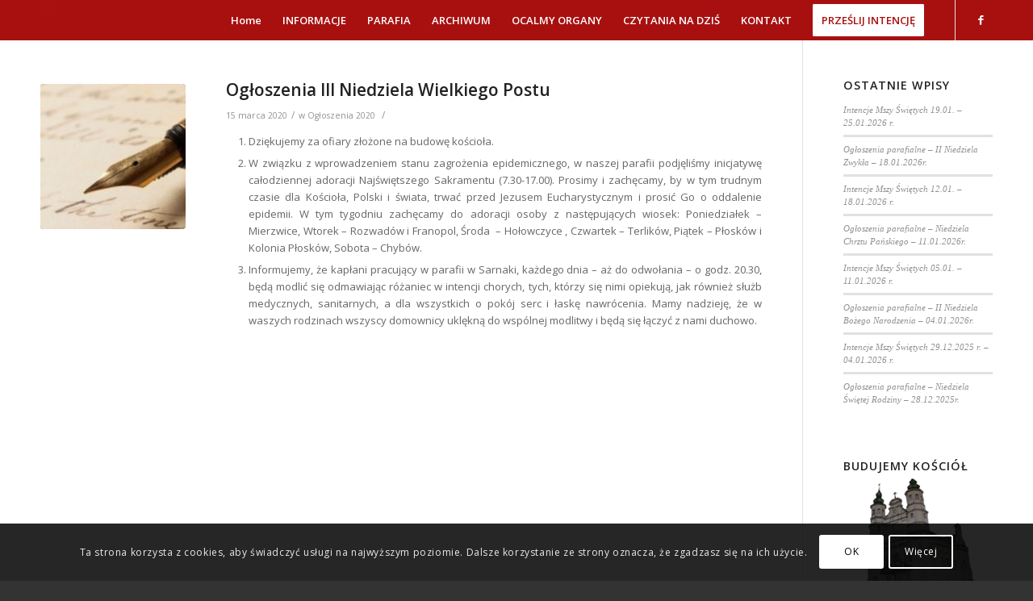

--- FILE ---
content_type: text/html; charset=UTF-8
request_url: https://parafiasarnaki.pl/2020/03/15/ogloszenia-3-niedziela-wielkiego-postu-2/
body_size: 12338
content:
<!DOCTYPE html>
<html lang="pl-PL" class="html_stretched responsive av-preloader-disabled av-default-lightbox  html_header_top html_logo_left html_main_nav_header html_menu_right html_custom html_header_sticky html_header_shrinking_disabled html_mobile_menu_phone html_header_searchicon_disabled html_content_align_center html_header_unstick_top_disabled html_header_stretch_disabled html_minimal_header html_av-submenu-hidden html_av-submenu-display-click html_av-overlay-side html_av-overlay-side-classic html_av-submenu-noclone html_entry_id_11693 av-no-preview html_text_menu_active ">
<head>
<meta charset="UTF-8" />
<meta name="robots" content="index, follow" />


<!-- mobile setting -->
<meta name="viewport" content="width=device-width, initial-scale=1, maximum-scale=1">

<!-- Scripts/CSS and wp_head hook -->
<title>Ogłoszenia III Niedziela Wielkiego Postu &#8211; Parafia Rzymskokatolicka w Sarnakach</title>
<link rel='dns-prefetch' href='//s.w.org' />
<link rel="alternate" type="application/rss+xml" title="Parafia Rzymskokatolicka w Sarnakach &raquo; Kanał z wpisami" href="https://parafiasarnaki.pl/feed/" />
<link rel="alternate" type="application/rss+xml" title="Parafia Rzymskokatolicka w Sarnakach &raquo; Kanał z komentarzami" href="https://parafiasarnaki.pl/comments/feed/" />
<link rel="alternate" type="application/rss+xml" title="Parafia Rzymskokatolicka w Sarnakach &raquo; Ogłoszenia III Niedziela Wielkiego Postu Kanał z komentarzami" href="https://parafiasarnaki.pl/2020/03/15/ogloszenia-3-niedziela-wielkiego-postu-2/feed/" />

<!-- google webfont font replacement -->

			<script type='text/javascript'>
			if(!document.cookie.match(/aviaPrivacyGoogleWebfontsDisabled/)){
				(function() {
					var f = document.createElement('link');
					
					f.type 	= 'text/css';
					f.rel 	= 'stylesheet';
					f.href 	= '//fonts.googleapis.com/css?family=Open+Sans:400,600';
					f.id 	= 'avia-google-webfont';
					
					document.getElementsByTagName('head')[0].appendChild(f);
				})();
			}
			</script>
			<!-- This site uses the Google Analytics by MonsterInsights plugin v7.10.4 - Using Analytics tracking - https://www.monsterinsights.com/ -->
<script type="text/javascript" data-cfasync="false">
	var mi_version         = '7.10.4';
	var mi_track_user      = true;
	var mi_no_track_reason = '';
	
	var disableStr = 'ga-disable-UA-100627273-1';

	/* Function to detect opted out users */
	function __gaTrackerIsOptedOut() {
		return document.cookie.indexOf(disableStr + '=true') > -1;
	}

	/* Disable tracking if the opt-out cookie exists. */
	if ( __gaTrackerIsOptedOut() ) {
		window[disableStr] = true;
	}

	/* Opt-out function */
	function __gaTrackerOptout() {
	  document.cookie = disableStr + '=true; expires=Thu, 31 Dec 2099 23:59:59 UTC; path=/';
	  window[disableStr] = true;
	}
	
	if ( mi_track_user ) {
		(function(i,s,o,g,r,a,m){i['GoogleAnalyticsObject']=r;i[r]=i[r]||function(){
			(i[r].q=i[r].q||[]).push(arguments)},i[r].l=1*new Date();a=s.createElement(o),
			m=s.getElementsByTagName(o)[0];a.async=1;a.src=g;m.parentNode.insertBefore(a,m)
		})(window,document,'script','//www.google-analytics.com/analytics.js','__gaTracker');

		__gaTracker('create', 'UA-100627273-1', 'auto');
		__gaTracker('set', 'forceSSL', true);
		__gaTracker('require', 'displayfeatures');
		__gaTracker('send','pageview');
	} else {
		console.log( "" );
		(function() {
			/* https://developers.google.com/analytics/devguides/collection/analyticsjs/ */
			var noopfn = function() {
				return null;
			};
			var noopnullfn = function() {
				return null;
			};
			var Tracker = function() {
				return null;
			};
			var p = Tracker.prototype;
			p.get = noopfn;
			p.set = noopfn;
			p.send = noopfn;
			var __gaTracker = function() {
				var len = arguments.length;
				if ( len === 0 ) {
					return;
				}
				var f = arguments[len-1];
				if ( typeof f !== 'object' || f === null || typeof f.hitCallback !== 'function' ) {
					console.log( 'Not running function __gaTracker(' + arguments[0] + " ....) because you are not being tracked. " + mi_no_track_reason );
					return;
				}
				try {
					f.hitCallback();
				} catch (ex) {

				}
			};
			__gaTracker.create = function() {
				return new Tracker();
			};
			__gaTracker.getByName = noopnullfn;
			__gaTracker.getAll = function() {
				return [];
			};
			__gaTracker.remove = noopfn;
			window['__gaTracker'] = __gaTracker;
					})();
		}
</script>
<!-- / Google Analytics by MonsterInsights -->
		<script type="text/javascript">
			window._wpemojiSettings = {"baseUrl":"https:\/\/s.w.org\/images\/core\/emoji\/13.0.0\/72x72\/","ext":".png","svgUrl":"https:\/\/s.w.org\/images\/core\/emoji\/13.0.0\/svg\/","svgExt":".svg","source":{"concatemoji":"https:\/\/parafiasarnaki.pl\/wp-includes\/js\/wp-emoji-release.min.js?ver=5.5.17"}};
			!function(e,a,t){var n,r,o,i=a.createElement("canvas"),p=i.getContext&&i.getContext("2d");function s(e,t){var a=String.fromCharCode;p.clearRect(0,0,i.width,i.height),p.fillText(a.apply(this,e),0,0);e=i.toDataURL();return p.clearRect(0,0,i.width,i.height),p.fillText(a.apply(this,t),0,0),e===i.toDataURL()}function c(e){var t=a.createElement("script");t.src=e,t.defer=t.type="text/javascript",a.getElementsByTagName("head")[0].appendChild(t)}for(o=Array("flag","emoji"),t.supports={everything:!0,everythingExceptFlag:!0},r=0;r<o.length;r++)t.supports[o[r]]=function(e){if(!p||!p.fillText)return!1;switch(p.textBaseline="top",p.font="600 32px Arial",e){case"flag":return s([127987,65039,8205,9895,65039],[127987,65039,8203,9895,65039])?!1:!s([55356,56826,55356,56819],[55356,56826,8203,55356,56819])&&!s([55356,57332,56128,56423,56128,56418,56128,56421,56128,56430,56128,56423,56128,56447],[55356,57332,8203,56128,56423,8203,56128,56418,8203,56128,56421,8203,56128,56430,8203,56128,56423,8203,56128,56447]);case"emoji":return!s([55357,56424,8205,55356,57212],[55357,56424,8203,55356,57212])}return!1}(o[r]),t.supports.everything=t.supports.everything&&t.supports[o[r]],"flag"!==o[r]&&(t.supports.everythingExceptFlag=t.supports.everythingExceptFlag&&t.supports[o[r]]);t.supports.everythingExceptFlag=t.supports.everythingExceptFlag&&!t.supports.flag,t.DOMReady=!1,t.readyCallback=function(){t.DOMReady=!0},t.supports.everything||(n=function(){t.readyCallback()},a.addEventListener?(a.addEventListener("DOMContentLoaded",n,!1),e.addEventListener("load",n,!1)):(e.attachEvent("onload",n),a.attachEvent("onreadystatechange",function(){"complete"===a.readyState&&t.readyCallback()})),(n=t.source||{}).concatemoji?c(n.concatemoji):n.wpemoji&&n.twemoji&&(c(n.twemoji),c(n.wpemoji)))}(window,document,window._wpemojiSettings);
		</script>
		<style type="text/css">
img.wp-smiley,
img.emoji {
	display: inline !important;
	border: none !important;
	box-shadow: none !important;
	height: 1em !important;
	width: 1em !important;
	margin: 0 .07em !important;
	vertical-align: -0.1em !important;
	background: none !important;
	padding: 0 !important;
}
</style>
	<link rel='stylesheet' id='avia-grid-css'  href='https://parafiasarnaki.pl/wp-content/themes/enfold/css/grid.css?ver=4.5.4' type='text/css' media='all' />
<link rel='stylesheet' id='avia-base-css'  href='https://parafiasarnaki.pl/wp-content/themes/enfold/css/base.css?ver=4.5.4' type='text/css' media='all' />
<link rel='stylesheet' id='avia-layout-css'  href='https://parafiasarnaki.pl/wp-content/themes/enfold/css/layout.css?ver=4.5.4' type='text/css' media='all' />
<link rel='stylesheet' id='avia-module-audioplayer-css'  href='https://parafiasarnaki.pl/wp-content/themes/enfold/config-templatebuilder/avia-shortcodes/audio-player/audio-player.css?ver=5.5.17' type='text/css' media='all' />
<link rel='stylesheet' id='avia-module-blog-css'  href='https://parafiasarnaki.pl/wp-content/themes/enfold/config-templatebuilder/avia-shortcodes/blog/blog.css?ver=5.5.17' type='text/css' media='all' />
<link rel='stylesheet' id='avia-module-postslider-css'  href='https://parafiasarnaki.pl/wp-content/themes/enfold/config-templatebuilder/avia-shortcodes/postslider/postslider.css?ver=5.5.17' type='text/css' media='all' />
<link rel='stylesheet' id='avia-module-button-css'  href='https://parafiasarnaki.pl/wp-content/themes/enfold/config-templatebuilder/avia-shortcodes/buttons/buttons.css?ver=5.5.17' type='text/css' media='all' />
<link rel='stylesheet' id='avia-module-buttonrow-css'  href='https://parafiasarnaki.pl/wp-content/themes/enfold/config-templatebuilder/avia-shortcodes/buttonrow/buttonrow.css?ver=5.5.17' type='text/css' media='all' />
<link rel='stylesheet' id='avia-module-button-fullwidth-css'  href='https://parafiasarnaki.pl/wp-content/themes/enfold/config-templatebuilder/avia-shortcodes/buttons_fullwidth/buttons_fullwidth.css?ver=5.5.17' type='text/css' media='all' />
<link rel='stylesheet' id='avia-module-catalogue-css'  href='https://parafiasarnaki.pl/wp-content/themes/enfold/config-templatebuilder/avia-shortcodes/catalogue/catalogue.css?ver=5.5.17' type='text/css' media='all' />
<link rel='stylesheet' id='avia-module-comments-css'  href='https://parafiasarnaki.pl/wp-content/themes/enfold/config-templatebuilder/avia-shortcodes/comments/comments.css?ver=5.5.17' type='text/css' media='all' />
<link rel='stylesheet' id='avia-module-contact-css'  href='https://parafiasarnaki.pl/wp-content/themes/enfold/config-templatebuilder/avia-shortcodes/contact/contact.css?ver=5.5.17' type='text/css' media='all' />
<link rel='stylesheet' id='avia-module-slideshow-css'  href='https://parafiasarnaki.pl/wp-content/themes/enfold/config-templatebuilder/avia-shortcodes/slideshow/slideshow.css?ver=5.5.17' type='text/css' media='all' />
<link rel='stylesheet' id='avia-module-slideshow-contentpartner-css'  href='https://parafiasarnaki.pl/wp-content/themes/enfold/config-templatebuilder/avia-shortcodes/contentslider/contentslider.css?ver=5.5.17' type='text/css' media='all' />
<link rel='stylesheet' id='avia-module-countdown-css'  href='https://parafiasarnaki.pl/wp-content/themes/enfold/config-templatebuilder/avia-shortcodes/countdown/countdown.css?ver=5.5.17' type='text/css' media='all' />
<link rel='stylesheet' id='avia-module-gallery-css'  href='https://parafiasarnaki.pl/wp-content/themes/enfold/config-templatebuilder/avia-shortcodes/gallery/gallery.css?ver=5.5.17' type='text/css' media='all' />
<link rel='stylesheet' id='avia-module-gallery-hor-css'  href='https://parafiasarnaki.pl/wp-content/themes/enfold/config-templatebuilder/avia-shortcodes/gallery_horizontal/gallery_horizontal.css?ver=5.5.17' type='text/css' media='all' />
<link rel='stylesheet' id='avia-module-maps-css'  href='https://parafiasarnaki.pl/wp-content/themes/enfold/config-templatebuilder/avia-shortcodes/google_maps/google_maps.css?ver=5.5.17' type='text/css' media='all' />
<link rel='stylesheet' id='avia-module-gridrow-css'  href='https://parafiasarnaki.pl/wp-content/themes/enfold/config-templatebuilder/avia-shortcodes/grid_row/grid_row.css?ver=5.5.17' type='text/css' media='all' />
<link rel='stylesheet' id='avia-module-heading-css'  href='https://parafiasarnaki.pl/wp-content/themes/enfold/config-templatebuilder/avia-shortcodes/heading/heading.css?ver=5.5.17' type='text/css' media='all' />
<link rel='stylesheet' id='avia-module-rotator-css'  href='https://parafiasarnaki.pl/wp-content/themes/enfold/config-templatebuilder/avia-shortcodes/headline_rotator/headline_rotator.css?ver=5.5.17' type='text/css' media='all' />
<link rel='stylesheet' id='avia-module-hr-css'  href='https://parafiasarnaki.pl/wp-content/themes/enfold/config-templatebuilder/avia-shortcodes/hr/hr.css?ver=5.5.17' type='text/css' media='all' />
<link rel='stylesheet' id='avia-module-icon-css'  href='https://parafiasarnaki.pl/wp-content/themes/enfold/config-templatebuilder/avia-shortcodes/icon/icon.css?ver=5.5.17' type='text/css' media='all' />
<link rel='stylesheet' id='avia-module-iconbox-css'  href='https://parafiasarnaki.pl/wp-content/themes/enfold/config-templatebuilder/avia-shortcodes/iconbox/iconbox.css?ver=5.5.17' type='text/css' media='all' />
<link rel='stylesheet' id='avia-module-icongrid-css'  href='https://parafiasarnaki.pl/wp-content/themes/enfold/config-templatebuilder/avia-shortcodes/icongrid/icongrid.css?ver=5.5.17' type='text/css' media='all' />
<link rel='stylesheet' id='avia-module-iconlist-css'  href='https://parafiasarnaki.pl/wp-content/themes/enfold/config-templatebuilder/avia-shortcodes/iconlist/iconlist.css?ver=5.5.17' type='text/css' media='all' />
<link rel='stylesheet' id='avia-module-image-css'  href='https://parafiasarnaki.pl/wp-content/themes/enfold/config-templatebuilder/avia-shortcodes/image/image.css?ver=5.5.17' type='text/css' media='all' />
<link rel='stylesheet' id='avia-module-hotspot-css'  href='https://parafiasarnaki.pl/wp-content/themes/enfold/config-templatebuilder/avia-shortcodes/image_hotspots/image_hotspots.css?ver=5.5.17' type='text/css' media='all' />
<link rel='stylesheet' id='avia-module-magazine-css'  href='https://parafiasarnaki.pl/wp-content/themes/enfold/config-templatebuilder/avia-shortcodes/magazine/magazine.css?ver=5.5.17' type='text/css' media='all' />
<link rel='stylesheet' id='avia-module-masonry-css'  href='https://parafiasarnaki.pl/wp-content/themes/enfold/config-templatebuilder/avia-shortcodes/masonry_entries/masonry_entries.css?ver=5.5.17' type='text/css' media='all' />
<link rel='stylesheet' id='avia-siteloader-css'  href='https://parafiasarnaki.pl/wp-content/themes/enfold/css/avia-snippet-site-preloader.css?ver=5.5.17' type='text/css' media='all' />
<link rel='stylesheet' id='avia-module-menu-css'  href='https://parafiasarnaki.pl/wp-content/themes/enfold/config-templatebuilder/avia-shortcodes/menu/menu.css?ver=5.5.17' type='text/css' media='all' />
<link rel='stylesheet' id='avia-modfule-notification-css'  href='https://parafiasarnaki.pl/wp-content/themes/enfold/config-templatebuilder/avia-shortcodes/notification/notification.css?ver=5.5.17' type='text/css' media='all' />
<link rel='stylesheet' id='avia-module-numbers-css'  href='https://parafiasarnaki.pl/wp-content/themes/enfold/config-templatebuilder/avia-shortcodes/numbers/numbers.css?ver=5.5.17' type='text/css' media='all' />
<link rel='stylesheet' id='avia-module-portfolio-css'  href='https://parafiasarnaki.pl/wp-content/themes/enfold/config-templatebuilder/avia-shortcodes/portfolio/portfolio.css?ver=5.5.17' type='text/css' media='all' />
<link rel='stylesheet' id='avia-module-progress-bar-css'  href='https://parafiasarnaki.pl/wp-content/themes/enfold/config-templatebuilder/avia-shortcodes/progressbar/progressbar.css?ver=5.5.17' type='text/css' media='all' />
<link rel='stylesheet' id='avia-module-promobox-css'  href='https://parafiasarnaki.pl/wp-content/themes/enfold/config-templatebuilder/avia-shortcodes/promobox/promobox.css?ver=5.5.17' type='text/css' media='all' />
<link rel='stylesheet' id='avia-sc-search-css'  href='https://parafiasarnaki.pl/wp-content/themes/enfold/config-templatebuilder/avia-shortcodes/search/search.css?ver=5.5.17' type='text/css' media='all' />
<link rel='stylesheet' id='avia-module-slideshow-accordion-css'  href='https://parafiasarnaki.pl/wp-content/themes/enfold/config-templatebuilder/avia-shortcodes/slideshow_accordion/slideshow_accordion.css?ver=5.5.17' type='text/css' media='all' />
<link rel='stylesheet' id='avia-module-slideshow-feature-image-css'  href='https://parafiasarnaki.pl/wp-content/themes/enfold/config-templatebuilder/avia-shortcodes/slideshow_feature_image/slideshow_feature_image.css?ver=5.5.17' type='text/css' media='all' />
<link rel='stylesheet' id='avia-module-slideshow-fullsize-css'  href='https://parafiasarnaki.pl/wp-content/themes/enfold/config-templatebuilder/avia-shortcodes/slideshow_fullsize/slideshow_fullsize.css?ver=5.5.17' type='text/css' media='all' />
<link rel='stylesheet' id='avia-module-slideshow-fullscreen-css'  href='https://parafiasarnaki.pl/wp-content/themes/enfold/config-templatebuilder/avia-shortcodes/slideshow_fullscreen/slideshow_fullscreen.css?ver=5.5.17' type='text/css' media='all' />
<link rel='stylesheet' id='avia-module-slideshow-ls-css'  href='https://parafiasarnaki.pl/wp-content/themes/enfold/config-templatebuilder/avia-shortcodes/slideshow_layerslider/slideshow_layerslider.css?ver=5.5.17' type='text/css' media='all' />
<link rel='stylesheet' id='avia-module-social-css'  href='https://parafiasarnaki.pl/wp-content/themes/enfold/config-templatebuilder/avia-shortcodes/social_share/social_share.css?ver=5.5.17' type='text/css' media='all' />
<link rel='stylesheet' id='avia-module-tabsection-css'  href='https://parafiasarnaki.pl/wp-content/themes/enfold/config-templatebuilder/avia-shortcodes/tab_section/tab_section.css?ver=5.5.17' type='text/css' media='all' />
<link rel='stylesheet' id='avia-module-table-css'  href='https://parafiasarnaki.pl/wp-content/themes/enfold/config-templatebuilder/avia-shortcodes/table/table.css?ver=5.5.17' type='text/css' media='all' />
<link rel='stylesheet' id='avia-module-tabs-css'  href='https://parafiasarnaki.pl/wp-content/themes/enfold/config-templatebuilder/avia-shortcodes/tabs/tabs.css?ver=5.5.17' type='text/css' media='all' />
<link rel='stylesheet' id='avia-module-team-css'  href='https://parafiasarnaki.pl/wp-content/themes/enfold/config-templatebuilder/avia-shortcodes/team/team.css?ver=5.5.17' type='text/css' media='all' />
<link rel='stylesheet' id='avia-module-testimonials-css'  href='https://parafiasarnaki.pl/wp-content/themes/enfold/config-templatebuilder/avia-shortcodes/testimonials/testimonials.css?ver=5.5.17' type='text/css' media='all' />
<link rel='stylesheet' id='avia-module-timeline-css'  href='https://parafiasarnaki.pl/wp-content/themes/enfold/config-templatebuilder/avia-shortcodes/timeline/timeline.css?ver=5.5.17' type='text/css' media='all' />
<link rel='stylesheet' id='avia-module-toggles-css'  href='https://parafiasarnaki.pl/wp-content/themes/enfold/config-templatebuilder/avia-shortcodes/toggles/toggles.css?ver=5.5.17' type='text/css' media='all' />
<link rel='stylesheet' id='avia-module-video-css'  href='https://parafiasarnaki.pl/wp-content/themes/enfold/config-templatebuilder/avia-shortcodes/video/video.css?ver=5.5.17' type='text/css' media='all' />
<link rel='stylesheet' id='wp-block-library-css'  href='https://parafiasarnaki.pl/wp-includes/css/dist/block-library/style.min.css?ver=5.5.17' type='text/css' media='all' />
<link rel='stylesheet' id='simplelightbox-0-css'  href='https://parafiasarnaki.pl/wp-content/plugins/nextgen-gallery/products/photocrati_nextgen/modules/lightbox/static/simplelightbox/simple-lightbox.css?ver=3.3.17' type='text/css' media='all' />
<link rel='stylesheet' id='avia-scs-css'  href='https://parafiasarnaki.pl/wp-content/themes/enfold/css/shortcodes.css?ver=4.5.4' type='text/css' media='all' />
<link rel='stylesheet' id='avia-popup-css-css'  href='https://parafiasarnaki.pl/wp-content/themes/enfold/js/aviapopup/magnific-popup.css?ver=4.5.4' type='text/css' media='screen' />
<link rel='stylesheet' id='avia-lightbox-css'  href='https://parafiasarnaki.pl/wp-content/themes/enfold/css/avia-snippet-lightbox.css?ver=4.5.4' type='text/css' media='screen' />
<link rel='stylesheet' id='avia-cookie-css-css'  href='https://parafiasarnaki.pl/wp-content/themes/enfold/css/avia-snippet-cookieconsent.css?ver=4.5.4' type='text/css' media='screen' />
<link rel='stylesheet' id='avia-widget-css-css'  href='https://parafiasarnaki.pl/wp-content/themes/enfold/css/avia-snippet-widget.css?ver=4.5.4' type='text/css' media='screen' />
<link rel='stylesheet' id='avia-dynamic-css'  href='https://parafiasarnaki.pl/wp-content/uploads/dynamic_avia/enfold.css?ver=5f84af2130f22' type='text/css' media='all' />
<link rel='stylesheet' id='avia-custom-css'  href='https://parafiasarnaki.pl/wp-content/themes/enfold/css/custom.css?ver=4.5.4' type='text/css' media='all' />
<script>if (document.location.protocol != "https:") {document.location = document.URL.replace(/^http:/i, "https:");}</script><script type='text/javascript' src='https://parafiasarnaki.pl/wp-includes/js/jquery/jquery.js?ver=1.12.4-wp' id='jquery-core-js'></script>
<script type='text/javascript' id='monsterinsights-frontend-script-js-extra'>
/* <![CDATA[ */
var monsterinsights_frontend = {"js_events_tracking":"true","download_extensions":"doc,pdf,ppt,zip,xls,docx,pptx,xlsx","inbound_paths":"[]","home_url":"https:\/\/parafiasarnaki.pl","hash_tracking":"false"};
/* ]]> */
</script>
<script type='text/javascript' src='https://parafiasarnaki.pl/wp-content/plugins/google-analytics-for-wordpress/assets/js/frontend.min.js?ver=7.10.4' id='monsterinsights-frontend-script-js'></script>
<script type='text/javascript' id='photocrati_ajax-js-extra'>
/* <![CDATA[ */
var photocrati_ajax = {"url":"https:\/\/parafiasarnaki.pl\/index.php?photocrati_ajax=1","wp_home_url":"https:\/\/parafiasarnaki.pl","wp_site_url":"https:\/\/parafiasarnaki.pl","wp_root_url":"https:\/\/parafiasarnaki.pl","wp_plugins_url":"https:\/\/parafiasarnaki.pl\/wp-content\/plugins","wp_content_url":"https:\/\/parafiasarnaki.pl\/wp-content","wp_includes_url":"https:\/\/parafiasarnaki.pl\/wp-includes\/","ngg_param_slug":"nggallery"};
/* ]]> */
</script>
<script type='text/javascript' src='https://parafiasarnaki.pl/wp-content/plugins/nextgen-gallery/products/photocrati_nextgen/modules/ajax/static/ajax.min.js?ver=3.3.17' id='photocrati_ajax-js'></script>
<script type='text/javascript' src='https://parafiasarnaki.pl/wp-content/themes/enfold/js/avia-compat.js?ver=4.5.4' id='avia-compat-js'></script>
<link rel="https://api.w.org/" href="https://parafiasarnaki.pl/wp-json/" /><link rel="alternate" type="application/json" href="https://parafiasarnaki.pl/wp-json/wp/v2/posts/11693" /><link rel="EditURI" type="application/rsd+xml" title="RSD" href="https://parafiasarnaki.pl/xmlrpc.php?rsd" />
<link rel="wlwmanifest" type="application/wlwmanifest+xml" href="https://parafiasarnaki.pl/wp-includes/wlwmanifest.xml" /> 
<link rel='prev' title='INTENCJE MSZY ŚWIĘTYCH 16.03.2020 r. – 22.03.2020r.' href='https://parafiasarnaki.pl/2020/03/15/intencje-mszy-swietych-16-03-2020-r-22-03-2020r/' />
<link rel='next' title='Zaproszenie na internetowe rekolekcje wielkopostne z Pustelni Zwiastowania w Poletyłach' href='https://parafiasarnaki.pl/2020/03/18/zaproszenie-na-internetowe-rekolekcje-wielkopostne-z-pustelni-zwiastowania-w-poletylach/' />
<meta name="generator" content="WordPress 5.5.17" />
<link rel="canonical" href="https://parafiasarnaki.pl/2020/03/15/ogloszenia-3-niedziela-wielkiego-postu-2/" />
<link rel='shortlink' href='https://parafiasarnaki.pl/?p=11693' />
<link rel="alternate" type="application/json+oembed" href="https://parafiasarnaki.pl/wp-json/oembed/1.0/embed?url=https%3A%2F%2Fparafiasarnaki.pl%2F2020%2F03%2F15%2Fogloszenia-3-niedziela-wielkiego-postu-2%2F" />
<link rel="alternate" type="text/xml+oembed" href="https://parafiasarnaki.pl/wp-json/oembed/1.0/embed?url=https%3A%2F%2Fparafiasarnaki.pl%2F2020%2F03%2F15%2Fogloszenia-3-niedziela-wielkiego-postu-2%2F&#038;format=xml" />
<style>#wpdevart_lb_overlay{background-color:#000000;} #wpdevart_lb_overlay.wpdevart_opacity{opacity:0.78 !important;} #wpdevart_lb_main_desc{
				 -webkit-transition: opacity 0.3s ease;
				 -moz-transition: opacity 0.3s ease;
				 -o-transition: opacity 0.3s ease;
				 transition: opacity 0.3s ease;} #wpdevart_lb_information_content{
				 -webkit-transition: opacity 0.3s ease;
				 -moz-transition: opacity 0.3s ease;
				 -o-transition: opacity 0.3s ease;
				 transition: opacity 0.3s ease;}
		#wpdevart_lb_information_content{
			width:100%;	
		}
		#wpdevart_info_counter_of_imgs{
			    display: inline-block;
				padding-left:15px;
				padding-right:4px;
				font-size:20px;
				color:#000000;
		}
		#wpdevart_info_caption{
			    display: inline-block;
				padding-left:15px;
				padding-right:4px;
				font-size:20px;
				color:#000000;
		}
		#wpdevart_info_title{
			    display: inline-block;
				padding-left:4px;
				padding-right:4px;
				font-size:15px;
				color:#000000;
		}
		@-webkit-keyframes rotate {
			to   {-webkit-transform: rotate(360deg);}
			from  {-webkit-transform: rotate(0deg);}
		}
		@keyframes rotate {
			to   {transform: rotate(360deg);}
			from  {transform: rotate(0deg);}
		}
		#wpdevart_lb_loading_img,#wpdevart_lb_loading_img_first{
			-webkit-animation: rotate 2s linear  infinite;
    		animation: rotate 2s linear infinite;
		}
	  </style>      <!-- <meta name="NextGEN" version="3.3.17" /> -->
<link rel="profile" href="https://gmpg.org/xfn/11" />
<link rel="alternate" type="application/rss+xml" title="Parafia Rzymskokatolicka w Sarnakach RSS2 Feed" href="https://parafiasarnaki.pl/feed/" />
<link rel="pingback" href="https://parafiasarnaki.pl/xmlrpc.php" />

<style type='text/css' media='screen'>
 #top #header_main > .container, #top #header_main > .container .main_menu  .av-main-nav > li > a, #top #header_main #menu-item-shop .cart_dropdown_link{ height:50px; line-height: 50px; }
 .html_top_nav_header .av-logo-container{ height:50px;  }
 .html_header_top.html_header_sticky #top #wrap_all #main{ padding-top:48px; } 
</style>
<!--[if lt IE 9]><script src="https://parafiasarnaki.pl/wp-content/themes/enfold/js/html5shiv.js"></script><![endif]-->
<link rel="icon" href="https://parafiasarnaki.pl/wp-content/uploads/2016/11/projekt-nowego-kościoła-logo-300x245.png" type="image/png">
<style type='text/css'>
@font-face {font-family: 'entypo-fontello'; font-weight: normal; font-style: normal;
src: url('https://parafiasarnaki.pl/wp-content/themes/enfold/config-templatebuilder/avia-template-builder/assets/fonts/entypo-fontello.eot');
src: url('https://parafiasarnaki.pl/wp-content/themes/enfold/config-templatebuilder/avia-template-builder/assets/fonts/entypo-fontello.eot?#iefix') format('embedded-opentype'), 
url('https://parafiasarnaki.pl/wp-content/themes/enfold/config-templatebuilder/avia-template-builder/assets/fonts/entypo-fontello.woff') format('woff'), 
url('https://parafiasarnaki.pl/wp-content/themes/enfold/config-templatebuilder/avia-template-builder/assets/fonts/entypo-fontello.ttf') format('truetype'), 
url('https://parafiasarnaki.pl/wp-content/themes/enfold/config-templatebuilder/avia-template-builder/assets/fonts/entypo-fontello.svg#entypo-fontello') format('svg');
} #top .avia-font-entypo-fontello, body .avia-font-entypo-fontello, html body [data-av_iconfont='entypo-fontello']:before{ font-family: 'entypo-fontello'; }
</style>

<!--
Debugging Info for Theme support: 

Theme: Enfold
Version: 4.5.4
Installed: enfold
AviaFramework Version: 5.0
AviaBuilder Version: 0.9.5
aviaElementManager Version: 1.0.1
ML:512-PU:13-PLA:11
WP:5.5.17
Compress: CSS:disabled - JS:disabled
Updates: enabled
PLAu:8
-->
<link rel='stylesheet' id='wpdevart_lightbox_front_end_css-css'  href='https://parafiasarnaki.pl/wp-content/plugins/lightbox-popup/includes/style/wpdevart_lightbox_front.css?ver=5.5.17' type='text/css' media='all' />
<link rel='stylesheet' id='wpdevart_lightbox_effects-css'  href='https://parafiasarnaki.pl/wp-content/plugins/lightbox-popup/includes/style/effects_lightbox.css?ver=5.5.17' type='text/css' media='all' />
</head>




<body data-rsssl=1 id="top" class="post-template-default single single-post postid-11693 single-format-standard  rtl_columns stretched open_sans" itemscope="itemscope" itemtype="https://schema.org/WebPage" >

	
	<div id='wrap_all'>

	
<header id='header' class='all_colors header_color light_bg_color  av_header_top av_logo_left av_main_nav_header av_menu_right av_custom av_header_sticky av_header_shrinking_disabled av_header_stretch_disabled av_mobile_menu_phone av_header_searchicon_disabled av_header_unstick_top_disabled av_minimal_header av_bottom_nav_disabled  av_header_border_disabled'  role="banner" itemscope="itemscope" itemtype="https://schema.org/WPHeader" >

		<div  id='header_main' class='container_wrap container_wrap_logo'>
	
        <div class='container av-logo-container'><div class='inner-container'><span class='logo'><a href='https://parafiasarnaki.pl/'><img height='100' width='300' src='https://parafiasarnaki.pl/wp-content/uploads/2016/11/logo-a81010-małe.jpg' alt='Parafia Rzymskokatolicka w Sarnakach' /></a></span><nav class='main_menu' data-selectname='Wybierz stornę'  role="navigation" itemscope="itemscope" itemtype="https://schema.org/SiteNavigationElement" ><div class="avia-menu av-main-nav-wrap av_menu_icon_beside"><ul id="avia-menu" class="menu av-main-nav"><li id="menu-item-460" class="menu-item menu-item-type-custom menu-item-object-custom menu-item-home menu-item-top-level menu-item-top-level-1"><a href="https://parafiasarnaki.pl/" itemprop="url"><span class="avia-bullet"></span><span class="avia-menu-text">Home</span><span class="avia-menu-fx"><span class="avia-arrow-wrap"><span class="avia-arrow"></span></span></span></a></li>
<li id="menu-item-24" class="menu-item menu-item-type-custom menu-item-object-custom menu-item-has-children menu-item-top-level menu-item-top-level-2"><a href="#" itemprop="url"><span class="avia-bullet"></span><span class="avia-menu-text">INFORMACJE</span><span class="avia-menu-fx"><span class="avia-arrow-wrap"><span class="avia-arrow"></span></span></span></a>


<ul class="sub-menu">
	<li id="menu-item-13258" class="menu-item menu-item-type-taxonomy menu-item-object-category"><a href="https://parafiasarnaki.pl/category/posty/" itemprop="url"><span class="avia-bullet"></span><span class="avia-menu-text">Aktualności</span></a></li>
	<li id="menu-item-400" class="menu-item menu-item-type-post_type menu-item-object-page"><a href="https://parafiasarnaki.pl/intencje-mszalne-aktualne-2/" itemprop="url"><span class="avia-bullet"></span><span class="avia-menu-text">Intencje mszalne</span></a></li>
	<li id="menu-item-399" class="menu-item menu-item-type-post_type menu-item-object-page"><a href="https://parafiasarnaki.pl/ogloszenia-parafialne-aktualne/" itemprop="url"><span class="avia-bullet"></span><span class="avia-menu-text">Ogłoszenia parafialne</span></a></li>
	<li id="menu-item-13259" class="menu-item menu-item-type-taxonomy menu-item-object-category"><a href="https://parafiasarnaki.pl/category/ewangelia-dla-dzieci/" itemprop="url"><span class="avia-bullet"></span><span class="avia-menu-text">Ewangelia dla dzieci</span></a></li>
	<li id="menu-item-393" class="menu-item menu-item-type-post_type menu-item-object-page"><a href="https://parafiasarnaki.pl/godziny-mszy-swietych/" itemprop="url"><span class="avia-bullet"></span><span class="avia-menu-text">Godziny Mszy Świętych</span></a></li>
	<li id="menu-item-28" class="menu-item menu-item-type-custom menu-item-object-custom menu-item-has-children"><a href="#" itemprop="url"><span class="avia-bullet"></span><span class="avia-menu-text">Sakramenty i posługi</span></a>
	<ul class="sub-menu">
		<li id="menu-item-415" class="menu-item menu-item-type-post_type menu-item-object-page"><a href="https://parafiasarnaki.pl/chrzest/" itemprop="url"><span class="avia-bullet"></span><span class="avia-menu-text">Chrzest</span></a></li>
		<li id="menu-item-414" class="menu-item menu-item-type-post_type menu-item-object-page"><a href="https://parafiasarnaki.pl/bierzmowanie/" itemprop="url"><span class="avia-bullet"></span><span class="avia-menu-text">Bierzmowanie</span></a></li>
		<li id="menu-item-413" class="menu-item menu-item-type-post_type menu-item-object-page"><a href="https://parafiasarnaki.pl/malzenstwo/" itemprop="url"><span class="avia-bullet"></span><span class="avia-menu-text">Małżeństwo</span></a></li>
		<li id="menu-item-412" class="menu-item menu-item-type-post_type menu-item-object-page"><a href="https://parafiasarnaki.pl/pogrzeb/" itemprop="url"><span class="avia-bullet"></span><span class="avia-menu-text">Pogrzeb</span></a></li>
	</ul>
</li>
	<li id="menu-item-392" class="menu-item menu-item-type-post_type menu-item-object-page"><a href="https://parafiasarnaki.pl/kancelaria/" itemprop="url"><span class="avia-bullet"></span><span class="avia-menu-text">Kancelaria</span></a></li>
</ul>
</li>
<li id="menu-item-30" class="menu-item menu-item-type-custom menu-item-object-custom menu-item-has-children menu-item-top-level menu-item-top-level-3"><a href="#" itemprop="url"><span class="avia-bullet"></span><span class="avia-menu-text">PARAFIA</span><span class="avia-menu-fx"><span class="avia-arrow-wrap"><span class="avia-arrow"></span></span></span></a>


<ul class="sub-menu">
	<li id="menu-item-32" class="menu-item menu-item-type-custom menu-item-object-custom menu-item-home"><a href="https://parafiasarnaki.pl/#budowa_nowego_kosciola" itemprop="url"><span class="avia-bullet"></span><span class="avia-menu-text">Budowa kościoła</span></a></li>
	<li id="menu-item-425" class="menu-item menu-item-type-post_type menu-item-object-page"><a href="https://parafiasarnaki.pl/historia/" itemprop="url"><span class="avia-bullet"></span><span class="avia-menu-text">Historia</span></a></li>
	<li id="menu-item-33" class="menu-item menu-item-type-custom menu-item-object-custom menu-item-has-children"><a href="#" itemprop="url"><span class="avia-bullet"></span><span class="avia-menu-text">Grupy parafialne</span></a>
	<ul class="sub-menu">
		<li id="menu-item-458" class="menu-item menu-item-type-post_type menu-item-object-page"><a href="https://parafiasarnaki.pl/ksm/" itemprop="url"><span class="avia-bullet"></span><span class="avia-menu-text">KSM</span></a></li>
		<li id="menu-item-459" class="menu-item menu-item-type-post_type menu-item-object-page"><a href="https://parafiasarnaki.pl/ministranci/" itemprop="url"><span class="avia-bullet"></span><span class="avia-menu-text">Ministranci</span></a></li>
		<li id="menu-item-1189" class="menu-item menu-item-type-post_type menu-item-object-page"><a href="https://parafiasarnaki.pl/schola/" itemprop="url"><span class="avia-bullet"></span><span class="avia-menu-text">Schola</span></a></li>
		<li id="menu-item-943" class="menu-item menu-item-type-post_type menu-item-object-page"><a href="https://parafiasarnaki.pl/kolo-zywego-rozanca/" itemprop="url"><span class="avia-bullet"></span><span class="avia-menu-text">KŻR</span></a></li>
		<li id="menu-item-457" class="menu-item menu-item-type-post_type menu-item-object-page"><a href="https://parafiasarnaki.pl/przyjaciele-oblubienca/" itemprop="url"><span class="avia-bullet"></span><span class="avia-menu-text">Przyjaciele Oblubieńca</span></a></li>
		<li id="menu-item-1193" class="menu-item menu-item-type-post_type menu-item-object-page"><a href="https://parafiasarnaki.pl/apostolstwo-pomocy-duszom-czysccowym/" itemprop="url"><span class="avia-bullet"></span><span class="avia-menu-text">Apostolstwo Pomocy Duszom Czyśćcowym</span></a></li>
		<li id="menu-item-891" class="menu-item menu-item-type-post_type menu-item-object-page"><a href="https://parafiasarnaki.pl/kp-radia-maryja/" itemprop="url"><span class="avia-bullet"></span><span class="avia-menu-text">Koło Przyjaciół Radia Maryja</span></a></li>
		<li id="menu-item-942" class="menu-item menu-item-type-post_type menu-item-object-page"><a href="https://parafiasarnaki.pl/chor-parafialny/" itemprop="url"><span class="avia-bullet"></span><span class="avia-menu-text">Chór parafialny</span></a></li>
		<li id="menu-item-1197" class="menu-item menu-item-type-post_type menu-item-object-page"><a href="https://parafiasarnaki.pl/domowy-kosciol/" itemprop="url"><span class="avia-bullet"></span><span class="avia-menu-text">Domowy Kościół</span></a></li>
	</ul>
</li>
	<li id="menu-item-1221" class="menu-item menu-item-type-post_type menu-item-object-page"><a href="https://parafiasarnaki.pl/biblioteka-parafialna/" itemprop="url"><span class="avia-bullet"></span><span class="avia-menu-text">Biblioteka parafialna</span></a></li>
	<li id="menu-item-1379" class="menu-item menu-item-type-post_type menu-item-object-page"><a href="https://parafiasarnaki.pl/poradnia-rodzinna/" itemprop="url"><span class="avia-bullet"></span><span class="avia-menu-text">Poradnia rodzinna</span></a></li>
	<li id="menu-item-422" class="menu-item menu-item-type-post_type menu-item-object-page"><a href="https://parafiasarnaki.pl/duszpasterze/" itemprop="url"><span class="avia-bullet"></span><span class="avia-menu-text">Duszpasterze</span></a></li>
	<li id="menu-item-13984" class="menu-item menu-item-type-post_type menu-item-object-page"><a href="https://parafiasarnaki.pl/standardyochrony/" itemprop="url"><span class="avia-bullet"></span><span class="avia-menu-text">Standardy ochrony małoletnich i bezradnych</span></a></li>
</ul>
</li>
<li id="menu-item-34" class="menu-item menu-item-type-custom menu-item-object-custom menu-item-has-children menu-item-top-level menu-item-top-level-4"><a href="#" itemprop="url"><span class="avia-bullet"></span><span class="avia-menu-text">ARCHIWUM</span><span class="avia-menu-fx"><span class="avia-arrow-wrap"><span class="avia-arrow"></span></span></span></a>


<ul class="sub-menu">
	<li id="menu-item-390" class="menu-item menu-item-type-post_type menu-item-object-page"><a href="https://parafiasarnaki.pl/posty-archiwum/" itemprop="url"><span class="avia-bullet"></span><span class="avia-menu-text">Posty</span></a></li>
	<li id="menu-item-388" class="menu-item menu-item-type-post_type menu-item-object-page"><a href="https://parafiasarnaki.pl/intencje-mszalne-archiwum/" itemprop="url"><span class="avia-bullet"></span><span class="avia-menu-text">Intencje mszalne</span></a></li>
	<li id="menu-item-387" class="menu-item menu-item-type-post_type menu-item-object-page"><a href="https://parafiasarnaki.pl/ogloszenia-parafialne-archiwum/" itemprop="url"><span class="avia-bullet"></span><span class="avia-menu-text">Ogłoszenia parafialne</span></a></li>
	<li id="menu-item-389" class="menu-item menu-item-type-post_type menu-item-object-page"><a href="https://parafiasarnaki.pl/galeria-zdjec/" itemprop="url"><span class="avia-bullet"></span><span class="avia-menu-text">Galeria zdjęć</span></a></li>
</ul>
</li>
<li id="menu-item-8137" class="menu-item menu-item-type-custom menu-item-object-custom menu-item-top-level menu-item-top-level-5"><a href="https://ocalmyorgany.pl/" itemprop="url"><span class="avia-bullet"></span><span class="avia-menu-text">OCALMY ORGANY</span><span class="avia-menu-fx"><span class="avia-arrow-wrap"><span class="avia-arrow"></span></span></span></a></li>
<li id="menu-item-1370" class="menu-item menu-item-type-custom menu-item-object-custom menu-item-top-level menu-item-top-level-6"><a href="http://niezbednik.niedziela.pl/" itemprop="url"><span class="avia-bullet"></span><span class="avia-menu-text">CZYTANIA NA DZIŚ</span><span class="avia-menu-fx"><span class="avia-arrow-wrap"><span class="avia-arrow"></span></span></span></a></li>
<li id="menu-item-391" class="menu-item menu-item-type-post_type menu-item-object-page menu-item-top-level menu-item-top-level-7"><a href="https://parafiasarnaki.pl/kontakt/" itemprop="url"><span class="avia-bullet"></span><span class="avia-menu-text">KONTAKT</span><span class="avia-menu-fx"><span class="avia-arrow-wrap"><span class="avia-arrow"></span></span></span></a></li>
<li id="menu-item-9142" class="menu-item menu-item-type-custom menu-item-object-custom av-menu-button av-menu-button-colored menu-item-top-level menu-item-top-level-8"><a href="https://goo.gl/forms/jGao4oieXZwSsRWg1" itemprop="url"><span class="avia-bullet"></span><span class="avia-menu-text">PRZEŚLIJ INTENCJĘ</span><span class="avia-menu-fx"><span class="avia-arrow-wrap"><span class="avia-arrow"></span></span></span></a></li>
<li class="av-burger-menu-main menu-item-avia-special ">
	        			<a href="#">
							<span class="av-hamburger av-hamburger--spin av-js-hamburger">
					        <span class="av-hamburger-box">
						          <span class="av-hamburger-inner"></span>
						          <strong>Menu</strong>
					        </span>
							</span>
						</a>
	        		   </li></ul></div><ul class='noLightbox social_bookmarks icon_count_1'><li class='social_bookmarks_facebook av-social-link-facebook social_icon_1'><a target='_blank' href='https://www.facebook.com/Parafia-%C5%9AwStanis%C5%82awa-BM-w-Sarnakach-347807042016991/' aria-hidden='true' data-av_icon='' data-av_iconfont='entypo-fontello' title='Facebook'><span class='avia_hidden_link_text'>Facebook</span></a></li></ul></nav></div> </div> 
		<!-- end container_wrap-->
		</div>
		<div class='header_bg'></div>

<!-- end header -->
</header>
		
	<div id='main' class='all_colors' data-scroll-offset='48'>

	
		<div class='container_wrap container_wrap_first main_color sidebar_right'>

			<div class='container template-blog template-single-blog '>

				<main class='content units av-content-small alpha  av-blog-meta-author-disabled av-blog-meta-comments-disabled av-blog-meta-html-info-disabled av-blog-meta-tag-disabled'  role="main" itemscope="itemscope" itemtype="https://schema.org/Blog" >

                    <article class='post-entry post-entry-type-standard post-entry-11693 post-loop-1 post-parity-odd post-entry-last single-small with-slider post-11693 post type-post status-publish format-standard has-post-thumbnail hentry category-ogloszenia-2020'  itemscope="itemscope" itemtype="https://schema.org/BlogPosting" itemprop="blogPost" ><div class='blog-meta'><a href='https://parafiasarnaki.pl/wp-content/uploads/2016/12/ogłoszenia-intencje.jpg' class='small-preview' title='Ogłoszenia III Niedziela Wielkiego Postu'><img width="180" height="180" src="https://parafiasarnaki.pl/wp-content/uploads/2016/12/ogłoszenia-intencje-180x180.jpg" class="attachment-square size-square wp-post-image" alt="" loading="lazy" srcset="https://parafiasarnaki.pl/wp-content/uploads/2016/12/ogłoszenia-intencje-180x180.jpg 180w, https://parafiasarnaki.pl/wp-content/uploads/2016/12/ogłoszenia-intencje-80x80.jpg 80w, https://parafiasarnaki.pl/wp-content/uploads/2016/12/ogłoszenia-intencje-36x36.jpg 36w, https://parafiasarnaki.pl/wp-content/uploads/2016/12/ogłoszenia-intencje-120x120.jpg 120w" sizes="(max-width: 180px) 100vw, 180px" /><span class="iconfont" aria-hidden='true' data-av_icon='' data-av_iconfont='entypo-fontello'></span></a></div><div class='entry-content-wrapper clearfix standard-content'><header class="entry-content-header"><h1 class='post-title entry-title'  itemprop="headline" >	<a href='https://parafiasarnaki.pl/2020/03/15/ogloszenia-3-niedziela-wielkiego-postu-2/' rel='bookmark' title='Permanent Link: Ogłoszenia III Niedziela Wielkiego Postu'>Ogłoszenia III Niedziela Wielkiego Postu			<span class='post-format-icon minor-meta'></span>	</a></h1><span class='post-meta-infos'><time class='date-container minor-meta updated' >15 marca 2020</time><span class='text-sep text-sep-date'>/</span><span class="blog-categories minor-meta">w <a href="https://parafiasarnaki.pl/category/ogloszenia-parafialne/ogloszenia-2020/" rel="tag">Ogłoszenia 2020</a> </span><span class="text-sep text-sep-cat">/</span><span class="blog-author minor-meta">Autor <span class="entry-author-link" ><span class="vcard author"><span class="fn"><a href="https://parafiasarnaki.pl/author/adminstrony/" title="Wpisy od adminstrony" rel="author">adminstrony</a></span></span></span></span></span></header><div class="entry-content"  itemprop="text" ><ol>
<li style="text-align: justify;">Dziękujemy za ofiary złożone na budowę kościoła.</li>
<li style="text-align: justify;">W związku z wprowadzeniem stanu zagrożenia epidemicznego, w naszej parafii podjęliśmy inicjatywę całodziennej adoracji Najświętszego Sakramentu (7.30-17.00). Prosimy i zachęcamy, by w tym trudnym czasie dla Kościoła, Polski i świata, trwać przed Jezusem Eucharystycznym i prosić Go o oddalenie epidemii. W tym tygodniu zachęcamy do adoracji osoby z następujących wiosek: Poniedziałek – Mierzwice, Wtorek – Rozwadów i Franopol, Środa&nbsp; &#8211; Hołowczyce , Czwartek – Terlików, Piątek &#8211; Płosków i Kolonia Płosków, Sobota – Chybów.</li>
<li style="text-align: justify;">Informujemy, że kapłani pracujący w parafii w Sarnaki, każdego dnia &#8211; aż do odwołania &#8211; o godz. 20.30, będą modlić się odmawiając różaniec w intencji chorych, tych, którzy się nimi opiekują, jak również służb medycznych, sanitarnych, a dla wszystkich o pokój serc i łaskę nawrócenia. Mamy nadzieję, że w waszych rodzinach wszyscy domownicy uklękną do wspólnej modlitwy i będą się łączyć z nami duchowo.</li>
</ol>
</div><footer class="entry-footer"></footer><div class='post_delimiter'></div></div><div class='post_author_timeline'></div><span class='hidden'>
			<span class='av-structured-data'  itemprop="ImageObject" itemscope="itemscope" itemtype="https://schema.org/ImageObject"  itemprop='image'>
					   <span itemprop='url' >https://parafiasarnaki.pl/wp-content/uploads/2016/12/ogłoszenia-intencje.jpg</span>
					   <span itemprop='height' >247</span>
					   <span itemprop='width' >598</span>
				  </span><span class='av-structured-data'  itemprop="publisher" itemtype="https://schema.org/Organization" itemscope="itemscope" >
				<span itemprop='name'>adminstrony</span>
				<span itemprop='logo' itemscope itemtype='https://schema.org/ImageObject'>
				   <span itemprop='url'>https://parafiasarnaki.pl/wp-content/uploads/2016/11/logo-a81010-małe.jpg</span>
				 </span>
			  </span><span class='av-structured-data'  itemprop="author" itemscope="itemscope" itemtype="https://schema.org/Person" ><span itemprop='name'>adminstrony</span></span><span class='av-structured-data'  itemprop="datePublished" datetime="2020-03-15T21:03:52+01:00" >2020-03-15 21:03:52</span><span class='av-structured-data'  itemprop="dateModified" itemtype="https://schema.org/dateModified" >2020-03-16 18:08:57</span><span class='av-structured-data'  itemprop="mainEntityOfPage" itemtype="https://schema.org/mainEntityOfPage" ><span itemprop='name'>Ogłoszenia III Niedziela Wielkiego Postu</span></span></span></article><div class='single-small'></div>


	        	
	        	
<div class='comment-entry post-entry'>


</div>
				<!--end content-->
				</main>

				<aside class='sidebar sidebar_right   alpha units'  role="complementary" itemscope="itemscope" itemtype="https://schema.org/WPSideBar" ><div class='inner_sidebar extralight-border'>
		<section id="recent-posts-2" class="widget clearfix widget_recent_entries">
		<h3 class="widgettitle">Ostatnie wpisy</h3>
		<ul>
											<li>
					<a href="https://parafiasarnaki.pl/2026/01/20/intencje-mszy-swietych-17-23-06-2024-r-2-2-2-2-2-2-2-2-2-2-2-2-2-2-2-2-2-2-2-2-2-2-2-2-2-2-2-2-2-2-2-2-2-2-2-2-2-2-2-2-2-2-2-2-2-2-2-2-2-2-2-2-2-2-2-2-2-2-2-2-2-2/">Intencje Mszy Świętych 19.01.  – 25.01.2026 r.</a>
									</li>
											<li>
					<a href="https://parafiasarnaki.pl/2026/01/20/ogloszenia-parafialne-xxii-niedziela-zwykla-2-2-2-2-2-2-2-2-2-2-2-2-2-2-2-2-2-2-2-2-2-2-2-2-2-2-2-2-2-2-2-2-2-2-2-2-2-2-2-2-2-2-2-2-2-2-2-2-2-2-2-2-2-2-2-2-2-2-2-2-2-2-2-2/">Ogłoszenia parafialne &#8211; II Niedziela Zwykła &#8211;  18.01.2026r.</a>
									</li>
											<li>
					<a href="https://parafiasarnaki.pl/2026/01/12/intencje-mszy-swietych-17-23-06-2024-r-2-2-2-2-2-2-2-2-2-2-2-2-2-2-2-2-2-2-2-2-2-2-2-2-2-2-2-2-2-2-2-2-2-2-2-2-2-2-2-2-2-2-2-2-2-2-2-2-2-2-2-2-2-2-2-2-2-2-2-2-2/">Intencje Mszy Świętych 12.01.  – 18.01.2026 r.</a>
									</li>
											<li>
					<a href="https://parafiasarnaki.pl/2026/01/12/ogloszenia-parafialne-xxii-niedziela-zwykla-2-2-2-2-2-2-2-2-2-2-2-2-2-2-2-2-2-2-2-2-2-2-2-2-2-2-2-2-2-2-2-2-2-2-2-2-2-2-2-2-2-2-2-2-2-2-2-2-2-2-2-2-2-2-2-2-2-2-2-2-2-2-2/">Ogłoszenia parafialne &#8211; Niedziela Chrztu Pańskiego &#8211;  11.01.2026r.</a>
									</li>
											<li>
					<a href="https://parafiasarnaki.pl/2026/01/04/intencje-mszy-swietych-17-23-06-2024-r-2-2-2-2-2-2-2-2-2-2-2-2-2-2-2-2-2-2-2-2-2-2-2-2-2-2-2-2-2-2-2-2-2-2-2-2-2-2-2-2-2-2-2-2-2-2-2-2-2-2-2-2-2-2-2-2-2-2-2-2/">Intencje Mszy Świętych 05.01.  – 11.01.2026 r.</a>
									</li>
											<li>
					<a href="https://parafiasarnaki.pl/2026/01/04/ogloszenia-parafialne-xxii-niedziela-zwykla-2-2-2-2-2-2-2-2-2-2-2-2-2-2-2-2-2-2-2-2-2-2-2-2-2-2-2-2-2-2-2-2-2-2-2-2-2-2-2-2-2-2-2-2-2-2-2-2-2-2-2-2-2-2-2-2-2-2-2-2-2-2/">Ogłoszenia parafialne &#8211; II Niedziela Bożego Narodzenia &#8211;  04.01.2026r.</a>
									</li>
											<li>
					<a href="https://parafiasarnaki.pl/2025/12/28/intencje-mszy-swietych-17-23-06-2024-r-2-2-2-2-2-2-2-2-2-2-2-2-2-2-2-2-2-2-2-2-2-2-2-2-2-2-2-2-2-2-2-2-2-2-2-2-2-2-2-2-2-2-2-2-2-2-2-2-2-2-2-2-2-2-2-2-2-2-2/">Intencje Mszy Świętych 29.12.2025 r.  – 04.01.2026 r.</a>
									</li>
											<li>
					<a href="https://parafiasarnaki.pl/2025/12/28/ogloszenia-parafialne-xxii-niedziela-zwykla-2-2-2-2-2-2-2-2-2-2-2-2-2-2-2-2-2-2-2-2-2-2-2-2-2-2-2-2-2-2-2-2-2-2-2-2-2-2-2-2-2-2-2-2-2-2-2-2-2-2-2-2-2-2-2-2-2-2-2-2-2/">Ogłoszenia parafialne &#8211; Niedziela Świętej Rodziny &#8211;  28.12.2025r.</a>
									</li>
					</ul>

		<span class="seperator extralight-border"></span></section><section id="text-3" class="widget clearfix widget_text"><h3 class="widgettitle">BUDUJEMY KOŚCIÓŁ</h3>			<div class="textwidget"><a href="https://parafiasarnaki.pl/#budowa_nowego_kosciola"><img src="https://parafiasarnaki.pl/wp-content/uploads/2016/11/projekt-nowego-kościoła-logo.png" align=center /> <a /></div>
		<span class="seperator extralight-border"></span></section></div></aside>

			</div><!--end container-->

		</div><!-- close default .container_wrap element -->


		


			

			
				<footer class='container_wrap socket_color' id='socket'  role="contentinfo" itemscope="itemscope" itemtype="https://schema.org/WPFooter" >
                    <div class='container'>

                        <span class='copyright'>&copy; Copyright  - <a href='https://parafiasarnaki.pl/'>Parafia Rzymskokatolicka w Sarnakach</a> - <a rel='nofollow' href='https://kriesi.at'>powered by Enfold WordPress Theme</a></span>

                        
                    </div>

	            <!-- ####### END SOCKET CONTAINER ####### -->
				</footer>


					<!-- end main -->
		</div>
		
		<!-- end wrap_all --></div>

<a href='#top' title='Scroll to top' id='scroll-top-link' aria-hidden='true' data-av_icon='' data-av_iconfont='entypo-fontello'><span class="avia_hidden_link_text">Scroll to top</span></a>

<div id="fb-root"></div>

<!-- ngg_resource_manager_marker --><script>if (document.location.protocol != "https:") {document.location = document.URL.replace(/^http:/i, "https:");}</script><script type='text/javascript' src='https://parafiasarnaki.pl/wp-content/themes/enfold/js/avia.js?ver=4.5.4' id='avia-default-js'></script>
<script type='text/javascript' src='https://parafiasarnaki.pl/wp-content/themes/enfold/js/shortcodes.js?ver=4.5.4' id='avia-shortcodes-js'></script>
<script type='text/javascript' src='https://parafiasarnaki.pl/wp-content/themes/enfold/config-templatebuilder/avia-shortcodes/audio-player/audio-player.js?ver=5.5.17' id='avia-module-audioplayer-js'></script>
<script type='text/javascript' src='https://parafiasarnaki.pl/wp-content/themes/enfold/config-templatebuilder/avia-shortcodes/contact/contact.js?ver=5.5.17' id='avia-module-contact-js'></script>
<script type='text/javascript' src='https://parafiasarnaki.pl/wp-content/themes/enfold/config-templatebuilder/avia-shortcodes/slideshow/slideshow.js?ver=5.5.17' id='avia-module-slideshow-js'></script>
<script type='text/javascript' src='https://parafiasarnaki.pl/wp-content/themes/enfold/config-templatebuilder/avia-shortcodes/countdown/countdown.js?ver=5.5.17' id='avia-module-countdown-js'></script>
<script type='text/javascript' src='https://parafiasarnaki.pl/wp-content/themes/enfold/config-templatebuilder/avia-shortcodes/gallery/gallery.js?ver=5.5.17' id='avia-module-gallery-js'></script>
<script type='text/javascript' src='https://parafiasarnaki.pl/wp-content/themes/enfold/config-templatebuilder/avia-shortcodes/gallery_horizontal/gallery_horizontal.js?ver=5.5.17' id='avia-module-gallery-hor-js'></script>
<script type='text/javascript' src='https://parafiasarnaki.pl/wp-content/themes/enfold/config-templatebuilder/avia-shortcodes/headline_rotator/headline_rotator.js?ver=5.5.17' id='avia-module-rotator-js'></script>
<script type='text/javascript' src='https://parafiasarnaki.pl/wp-content/themes/enfold/config-templatebuilder/avia-shortcodes/icongrid/icongrid.js?ver=5.5.17' id='avia-module-icongrid-js'></script>
<script type='text/javascript' src='https://parafiasarnaki.pl/wp-content/themes/enfold/config-templatebuilder/avia-shortcodes/iconlist/iconlist.js?ver=5.5.17' id='avia-module-iconlist-js'></script>
<script type='text/javascript' src='https://parafiasarnaki.pl/wp-content/themes/enfold/config-templatebuilder/avia-shortcodes/image_hotspots/image_hotspots.js?ver=5.5.17' id='avia-module-hotspot-js'></script>
<script type='text/javascript' src='https://parafiasarnaki.pl/wp-content/themes/enfold/config-templatebuilder/avia-shortcodes/magazine/magazine.js?ver=5.5.17' id='avia-module-magazine-js'></script>
<script type='text/javascript' src='https://parafiasarnaki.pl/wp-content/themes/enfold/config-templatebuilder/avia-shortcodes/portfolio/isotope.js?ver=5.5.17' id='avia-module-isotope-js'></script>
<script type='text/javascript' src='https://parafiasarnaki.pl/wp-content/themes/enfold/config-templatebuilder/avia-shortcodes/masonry_entries/masonry_entries.js?ver=5.5.17' id='avia-module-masonry-js'></script>
<script type='text/javascript' src='https://parafiasarnaki.pl/wp-content/themes/enfold/config-templatebuilder/avia-shortcodes/menu/menu.js?ver=5.5.17' id='avia-module-menu-js'></script>
<script type='text/javascript' src='https://parafiasarnaki.pl/wp-content/themes/enfold/config-templatebuilder/avia-shortcodes/notification/notification.js?ver=5.5.17' id='avia-mofdule-notification-js'></script>
<script type='text/javascript' src='https://parafiasarnaki.pl/wp-content/themes/enfold/config-templatebuilder/avia-shortcodes/numbers/numbers.js?ver=5.5.17' id='avia-module-numbers-js'></script>
<script type='text/javascript' src='https://parafiasarnaki.pl/wp-content/themes/enfold/config-templatebuilder/avia-shortcodes/portfolio/portfolio.js?ver=5.5.17' id='avia-module-portfolio-js'></script>
<script type='text/javascript' src='https://parafiasarnaki.pl/wp-content/themes/enfold/config-templatebuilder/avia-shortcodes/progressbar/progressbar.js?ver=5.5.17' id='avia-module-progress-bar-js'></script>
<script type='text/javascript' src='https://parafiasarnaki.pl/wp-content/themes/enfold/config-templatebuilder/avia-shortcodes/slideshow/slideshow-video.js?ver=5.5.17' id='avia-module-slideshow-video-js'></script>
<script type='text/javascript' src='https://parafiasarnaki.pl/wp-content/themes/enfold/config-templatebuilder/avia-shortcodes/slideshow_accordion/slideshow_accordion.js?ver=5.5.17' id='avia-module-slideshow-accordion-js'></script>
<script type='text/javascript' src='https://parafiasarnaki.pl/wp-content/themes/enfold/config-templatebuilder/avia-shortcodes/slideshow_fullscreen/slideshow_fullscreen.js?ver=5.5.17' id='avia-module-slideshow-fullscreen-js'></script>
<script type='text/javascript' src='https://parafiasarnaki.pl/wp-content/themes/enfold/config-templatebuilder/avia-shortcodes/slideshow_layerslider/slideshow_layerslider.js?ver=5.5.17' id='avia-module-slideshow-ls-js'></script>
<script type='text/javascript' src='https://parafiasarnaki.pl/wp-content/themes/enfold/config-templatebuilder/avia-shortcodes/tab_section/tab_section.js?ver=5.5.17' id='avia-module-tabsection-js'></script>
<script type='text/javascript' src='https://parafiasarnaki.pl/wp-content/themes/enfold/config-templatebuilder/avia-shortcodes/tabs/tabs.js?ver=5.5.17' id='avia-module-tabs-js'></script>
<script type='text/javascript' src='https://parafiasarnaki.pl/wp-content/themes/enfold/config-templatebuilder/avia-shortcodes/testimonials/testimonials.js?ver=5.5.17' id='avia-module-testimonials-js'></script>
<script type='text/javascript' src='https://parafiasarnaki.pl/wp-content/themes/enfold/config-templatebuilder/avia-shortcodes/timeline/timeline.js?ver=5.5.17' id='avia-module-timeline-js'></script>
<script type='text/javascript' src='https://parafiasarnaki.pl/wp-content/themes/enfold/config-templatebuilder/avia-shortcodes/toggles/toggles.js?ver=5.5.17' id='avia-module-toggles-js'></script>
<script type='text/javascript' src='https://parafiasarnaki.pl/wp-content/themes/enfold/config-templatebuilder/avia-shortcodes/video/video.js?ver=5.5.17' id='avia-module-video-js'></script>
<script type='text/javascript' id='ngg_common-js-extra'>
/* <![CDATA[ */

var nextgen_lightbox_settings = {"static_path":"https:\/\/parafiasarnaki.pl\/wp-content\/plugins\/nextgen-gallery\/products\/photocrati_nextgen\/modules\/lightbox\/static\/{placeholder}","context":"all_images"};
/* ]]> */
</script>
<script type='text/javascript' src='https://parafiasarnaki.pl/wp-content/plugins/nextgen-gallery/products/photocrati_nextgen/modules/nextgen_gallery_display/static/common.js?ver=3.3.17' id='ngg_common-js'></script>
<script type='text/javascript' src='https://parafiasarnaki.pl/wp-content/plugins/nextgen-gallery/products/photocrati_nextgen/modules/lightbox/static/lightbox_context.js?ver=3.3.17' id='ngg_lightbox_context-js'></script>
<script type='text/javascript' src='https://parafiasarnaki.pl/wp-content/plugins/nextgen-gallery/products/photocrati_nextgen/modules/lightbox/static/simplelightbox/simple-lightbox.js?ver=3.3.17' id='simplelightbox-0-js'></script>
<script type='text/javascript' src='https://parafiasarnaki.pl/wp-content/plugins/nextgen-gallery/products/photocrati_nextgen/modules/lightbox/static/simplelightbox/nextgen_simple_lightbox_init.js?ver=3.3.17' id='simplelightbox-1-js'></script>
<script type='text/javascript' src='https://parafiasarnaki.pl/wp-content/themes/enfold/js/aviapopup/jquery.magnific-popup.min.js?ver=4.5.4' id='avia-popup-js-js'></script>
<script type='text/javascript' src='https://parafiasarnaki.pl/wp-content/themes/enfold/js/avia-snippet-lightbox.js?ver=4.5.4' id='avia-lightbox-activation-js'></script>
<script type='text/javascript' src='https://parafiasarnaki.pl/wp-content/themes/enfold/js/avia-snippet-megamenu.js?ver=4.5.4' id='avia-megamenu-js'></script>
<script type='text/javascript' src='https://parafiasarnaki.pl/wp-content/themes/enfold/js/avia-snippet-sticky-header.js?ver=4.5.4' id='avia-sticky-header-js'></script>
<script type='text/javascript' src='https://parafiasarnaki.pl/wp-content/themes/enfold/js/avia-snippet-cookieconsent.js?ver=4.5.4' id='avia-cookie-js-js'></script>
<script type='text/javascript' src='https://parafiasarnaki.pl/wp-content/themes/enfold/js/avia-snippet-widget.js?ver=4.5.4' id='avia-widget-js-js'></script>
<script type='text/javascript' src='https://parafiasarnaki.pl/wp-content/themes/enfold/framework/js/conditional_load/avia_google_maps_front.js?ver=4.5.4' id='avia_google_maps_front_script-js'></script>
<script type='text/javascript' src='https://parafiasarnaki.pl/wp-includes/js/wp-embed.min.js?ver=5.5.17' id='wp-embed-js'></script>
<script type='text/javascript' id='wpdevart_lightbox_front_end_js-js-extra'>
/* <![CDATA[ */
var wpdevart_lb_variables = {"eneble_lightbox_content":"enable","overlay_transparency_prancent":"78","popup_background_color":"#ffffff","popup_loading_image":"https:\/\/parafiasarnaki.pl\/wp-content\/plugins\/lightbox-popup\/images\/popup_loading.png","popup_initial_width":"300","popup_initial_height":"300","popup_youtube_width":"640","popup_youtube_height":"410","popup_vimeo_width":"500","popup_vimeo_height":"410","popup_max_width":"5000","popup_max_height":"5000","popup_position":"5","popup_fixed_position":"true","popup_outside_margin":"0","popup_border_width":"2","popup_border_color":"#000000","popup_border_radius":"10","control_buttons_show":"true","control_buttons_show_in_content":"true","control_buttons_height":"40","control_buttons_line_bg_color":"#000000","control_button_prev_img_src":"https:\/\/parafiasarnaki.pl\/wp-content\/plugins\/lightbox-popup\/images\/contorl_buttons\/prev.png","control_button_prev_hover_img_src":"https:\/\/parafiasarnaki.pl\/wp-content\/plugins\/lightbox-popup\/images\/contorl_buttons\/prev_hover.png","control_button_next_img_src":"https:\/\/parafiasarnaki.pl\/wp-content\/plugins\/lightbox-popup\/images\/contorl_buttons\/next.png","control_button_next_hover_img_src":"https:\/\/parafiasarnaki.pl\/wp-content\/plugins\/lightbox-popup\/images\/contorl_buttons\/next_hover.png","control_button_download_img_src":"https:\/\/parafiasarnaki.pl\/wp-content\/plugins\/lightbox-popup\/images\/contorl_buttons\/download.png","control_button_download_hover_img_src":"https:\/\/parafiasarnaki.pl\/wp-content\/plugins\/lightbox-popup\/images\/contorl_buttons\/download_hover.png","control_button_innewwindow_img_src":"https:\/\/parafiasarnaki.pl\/wp-content\/plugins\/lightbox-popup\/images\/contorl_buttons\/innewwindow.png","control_button_innewwindow_hover_img_src":"https:\/\/parafiasarnaki.pl\/wp-content\/plugins\/lightbox-popup\/images\/contorl_buttons\/innewwindow_hover.png","control_button_fullwidth_img_src":"https:\/\/parafiasarnaki.pl\/wp-content\/plugins\/lightbox-popup\/images\/contorl_buttons\/fullwidth.png","control_button_fullwidht_hover_img_src":"https:\/\/parafiasarnaki.pl\/wp-content\/plugins\/lightbox-popup\/images\/contorl_buttons\/fullwidth_hover.png","control_button_fullwidthrest_img_src":"https:\/\/parafiasarnaki.pl\/wp-content\/plugins\/lightbox-popup\/images\/contorl_buttons\/fullwidthreset.png","control_button_fullwidhtrest_hover_img_src":"https:\/\/parafiasarnaki.pl\/wp-content\/plugins\/lightbox-popup\/images\/contorl_buttons\/fullwidthreset_hover.png","control_button_close_img_src":"https:\/\/parafiasarnaki.pl\/wp-content\/plugins\/lightbox-popup\/images\/contorl_buttons\/close.png","control_button_close_hover_img_src":"https:\/\/parafiasarnaki.pl\/wp-content\/plugins\/lightbox-popup\/images\/contorl_buttons\/close_hover.png","information_panel_show":"true","information_panel_show_in_content":"true","information_panel_bg_color":"#000000","information_panel_default_transparency":"75","information_panel_hover_trancparency":"100","information_panel_count_image_after_text":"Image","information_panel_count_image_middle_text":"of","information_panel_count_padding_left":"15","information_panel_count_padding_right":"4","information_panel_count_font_size":"20","information_panel_desc_padding_left":"15","information_panel_desc_padding_right":"4","information_panel_desc_font_size":"20","information_panel_desc_show_if_not":"true","information_panel_text_for_no_caption":"No Caption","information_panel_title_padding_left":"4","information_panel_title_padding_right":"4","information_panel_title_font_size":"15","information_panel_title_show_if_not":"true","information_panel_text_for_no_title":"No Title","information_panel_ordering":"{\"count\":[1,\"count\"],\"title\":[0,\"title\"],\"caption\":[0,\"caption\"]}"};
/* ]]> */
</script>
<script type='text/javascript' src='https://parafiasarnaki.pl/wp-content/plugins/lightbox-popup/includes/javascript/wpdevart_lightbox_front.js?ver=1.0' id='wpdevart_lightbox_front_end_js-js'></script>

        <div class='avia-cookie-consent cookiebar-hidden avia-cookiemessage-bottom'>
        <div class='container'>
        <p class="avia_cookie_text">Ta strona korzysta z cookies, aby świadczyć usługi na najwyższym poziomie. Dalsze korzystanie ze strony oznacza, że zgadzasz się na ich użycie.</p>

        <a href='#' class='avia-button avia-cookie-consent-button avia-cookie-consent-button-1  avia-cookie-close-bar ' data-contents='1f845b76a7db8d46d69df6d693736994'>OK</a><a href='#' class='avia-button avia-cookie-consent-button avia-cookie-consent-button-2 av-extra-cookie-btn avia-cookie-info-btn ' >Więcej</a>        
        
        

        </div>
        </div>
        
        <div id='av-consent-extra-info' class='av-inline-modal main_color'>
				
				




					
				</div>
 <script type='text/javascript'>
 /* <![CDATA[ */  
var avia_framework_globals = avia_framework_globals || {};
    avia_framework_globals.frameworkUrl = 'https://parafiasarnaki.pl/wp-content/themes/enfold/framework/';
    avia_framework_globals.installedAt = 'https://parafiasarnaki.pl/wp-content/themes/enfold/';
    avia_framework_globals.ajaxurl = 'https://parafiasarnaki.pl/wp-admin/admin-ajax.php';
/* ]]> */ 
</script>
 
 </body>
</html>
